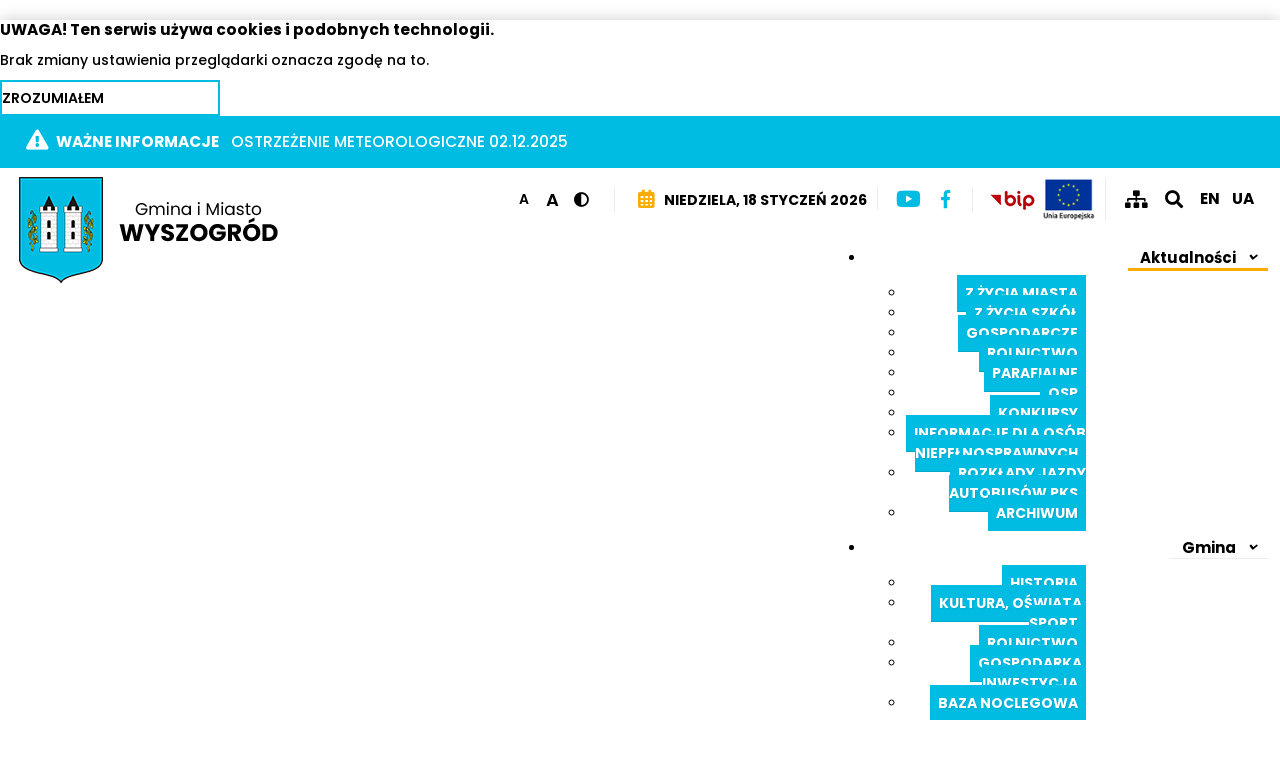

--- FILE ---
content_type: text/html; charset=utf-8
request_url: https://www.wyszogrod.pl/aktualnosci/1526-zakonczenie-roku-szkolnego
body_size: 13569
content:
<!DOCTYPE html>
<html xmlns="http://www.w3.org/1999/xhtml" lang="pl">
<head>
<meta charset="utf-8" />
	<base href="https://www.wyszogrod.pl/aktualnosci/1526-zakonczenie-roku-szkolnego" />
	<meta name="keywords" content="Wyszogród, miasto Wyszogród, gmina Wyszogród" />
	<meta name="og:title" content="Zakończenie roku szkolnego " />
	<meta name="og:type" content="article" />
	<meta name="og:image" content="https://www.wyszogrod.pl/images/aktualnosci/cache/a81cfda4fd4ad69c775f1a3bcb7e6440_w800_h450_cp.jpg" />
	<meta name="og:url" content="https://www.wyszogrod.pl/aktualnosci/1526-zakonczenie-roku-szkolnego" />
	<meta name="og:site_name" content="Urząd Gminy i Miasta Wyszogród" />
	<meta name="og:description" content="Portal informacyjny gminy Wyszogród. Znajdziesz tu wszystkie aktualności." />
	<meta name="author" content="Super User" />
	<meta name="description" content="Portal informacyjny gminy Wyszogród. Znajdziesz tu wszystkie aktualności." />
	<title>Zakończenie roku szkolnego  - Urząd Gminy i Miasta Wyszogród</title>
	<link href="/templates/wyszogrod/favicon.ico" rel="shortcut icon" type="image/vnd.microsoft.icon" />
	<link href="https://www.wyszogrod.pl/component/search/?Itemid=107&amp;catid=8&amp;id=1526&amp;format=opensearch" rel="search" title="Szukaj Urząd Gminy i Miasta Wyszogród" type="application/opensearchdescription+xml" />
	<link href="/plugins/system/jce/css/content.css?5807b952a7563743cbea7dc7b96d8c17" rel="stylesheet" />
	<link href="https://www.wyszogrod.pl/media/com_acym/css/module.min.css?v=731" rel="stylesheet" />
	<link href="/modules/mod_djimageslider/themes/default/css/djimageslider.css" rel="stylesheet" />
	<link href="https://www.wyszogrod.pl/modules/mod_baccessibility/asset/css/style.css" rel="stylesheet" />
	<link href="/modules/mod_djmegamenu/themes/default/css/djmegamenu.css?v=4.1.1.free" rel="stylesheet" />
	<link href="/modules/mod_djmegamenu/assets/css/animations.css?v=4.1.1.free" rel="stylesheet" />
	<link href="/modules/mod_djmegamenu/mobilethemes/dark/djmobilemenu.css?v=4.1.1.free" rel="stylesheet" />
	<link href="//maxcdn.bootstrapcdn.com/font-awesome/4.7.0/css/font-awesome.min.css" rel="stylesheet" />
	<link href="https://www.wyszogrod.pl/modules/mod_news_pro_gk5/interface/css/style.css" rel="stylesheet" />
	<link href="/modules/mod_cookiesaccept/screen.css" rel="stylesheet" />
	<style>
#scrollToTop {
	cursor: pointer;
	font-size: 0.9em;
	position: fixed;
	text-align: center;
	z-index: 9999;
	-webkit-transition: background-color 0.2s ease-in-out;
	-moz-transition: background-color 0.2s ease-in-out;
	-ms-transition: background-color 0.2s ease-in-out;
	-o-transition: background-color 0.2s ease-in-out;
	transition: background-color 0.2s ease-in-out;

	background: #f9ac00;
	color: #ffffff;
	border-radius: 0px;
	padding-left: 12px;
	padding-right: 12px;
	padding-top: 12px;
	padding-bottom: 12px;
	right: 20px; bottom: 20px;
}

#scrollToTop:hover {
	background: #00bce2;
	color: #ffffff;
}

#scrollToTop > img {
	display: block;
	margin: 0 auto;
}.dj-hideitem { display: none !important; }

#goog-gt-tt {display:none !important;}
.goog-te-banner-frame {display:none !important;}
.goog-te-menu-value:hover {text-decoration:none !important;}
body {top:0 !important;}
#google_translate_element2 {display:none!important;}

		@media (min-width: 991px) {	
			#dj-megamenu90mobile { display: none; }
		}
		@media (max-width: 990px) {
			#dj-megamenu90, #dj-megamenu90sticky, #dj-megamenu90placeholder { display: none !important; }
		}
	
	</style>
	<script src="/media/jui/js/jquery.min.js?5807b952a7563743cbea7dc7b96d8c17"></script>
	<script src="/media/jui/js/jquery-noconflict.js?5807b952a7563743cbea7dc7b96d8c17"></script>
	<script src="/media/jui/js/jquery-migrate.min.js?5807b952a7563743cbea7dc7b96d8c17"></script>
	<script src="/media/plg_system_sl_scrolltotop/js/scrolltotop_jq.js"></script>
	<script src="/media/system/js/caption.js?5807b952a7563743cbea7dc7b96d8c17"></script>
	<script src="https://www.wyszogrod.pl/media/com_acym/js/module.min.js?v=731" defer></script>
	<script src="/media/djextensions/jquery-easing/jquery.easing.min.js"></script>
	<script src="/modules/mod_djimageslider/assets/js/slider.js?v=4.1.1"></script>
	<script src="/media/jui/js/bootstrap.min.js?5807b952a7563743cbea7dc7b96d8c17"></script>
	<script src="https://www.wyszogrod.pl/modules/mod_baccessibility/asset/js/baccessibility.jquery.js"></script>
	<script src="https://www.wyszogrod.pl/modules/mod_baccessibility/asset/js/grayscale.js"></script>
	<script src="/modules/mod_djmegamenu/assets/js/jquery.djmegamenu.js?v=4.1.1.free" defer></script>
	<script src="/modules/mod_djmegamenu/assets/js/jquery.djmobilemenu.js?v=4.1.1.free" defer></script>
	<!--[if lt IE 9]><script src="/media/system/js/html5fallback.js?5807b952a7563743cbea7dc7b96d8c17"></script><![endif]-->
	<script src="https://www.wyszogrod.pl/modules/mod_news_pro_gk5/interface/scripts/engine.jquery.js"></script>
	<script>
jQuery(document).ready(function() {
	jQuery(document.body).SLScrollToTop({
		'image':		'/images/grafiki/up.png',
		'text':			'',
		'title':		'',
		'className':	'scrollToTop',
		'duration':		500
	});
});jQuery(window).on('load',  function() {
				new JCaption('img.caption');
			});
        if(typeof acymModule === 'undefined'){
            var acymModule = [];
			acymModule['emailRegex'] = /^[a-z0-9!#$%&\'*+\/=?^_`{|}~-]+(?:\.[a-z0-9!#$%&\'*+\/=?^_`{|}~-]+)*\@([a-z0-9-]+\.)+[a-z0-9]{2,20}$/i;
			acymModule['NAMECAPTION'] = 'Nazwa';
			acymModule['NAME_MISSING'] = 'Proszę wpisać swoje imię';
			acymModule['EMAILCAPTION'] = 'Adres e-mail';
			acymModule['VALID_EMAIL'] = 'Proszę wpisać poprawny adres e-mail';
			acymModule['CAPTCHA_MISSING'] = 'Captcha jest nieprawidłowy, spróbuj ponownie';
			acymModule['NO_LIST_SELECTED'] = 'Wybierz listy, które chcesz subskrybować';
            acymModule['ACCEPT_TERMS'] = 'Prosimy o potwierdzenie wyrażenia zgody na przetwarzanie danych osobowych / Polityki prywatności';
        }
		jQuery(function($){ initTooltips(); $("body").on("subform-row-add", initTooltips); function initTooltips (event, container) { container = container || document;$(container).find(".hasTooltip").tooltip({"html": true,"container": "body"});} });
	(function(){
		var cb = function() {
			var add = function(css, id) {
				if(document.getElementById(id)) return;
				
				var l = document.createElement('link'); l.rel = 'stylesheet'; l.id = id; l.href = css;
				var h = document.getElementsByTagName('head')[0]; h.appendChild(l);
			}
			add('/media/djextensions/css/animate.min.css', 'animate_min_css');
			add('/media/djextensions/css/animate.ext.css', 'animate_ext_css');
		};
		var raf = requestAnimationFrame || mozRequestAnimationFrame || webkitRequestAnimationFrame || msRequestAnimationFrame;
		if (raf) raf(cb);
		else window.addEventListener('load', cb);
	})();
	</script>

<script src="/templates/wyszogrod/js/bootstrap.js" ></script>
<link rel="stylesheet" href="/templates/wyszogrod/css/bootstrap.min.css"  />
<link rel="stylesheet" href="/templates/wyszogrod/css/style.css?18012026063026" />
<link href="https://fonts.googleapis.com/css?family=Poppins:500,600,700&display=swap&subset=latin-ext" rel="stylesheet"> 
<meta name="viewport" content="width=device-width, initial-scale=1" />
</head>
<body><div class="dj-offcanvas-wrapper"><div class="dj-offcanvas-pusher"><div class="dj-offcanvas-pusher-in">
<div id="glowna" tabindex="0">
<header>
<h1 class="sr-only">Zakończenie roku szkolnego  - Urząd Gminy i Miasta Wyszogród</h1>		<div class="moduletable">
						

<div class="custom"  >
	<ul class="skip-links list-unstyled" tabindex="1">
<li><a href="#dj-megamenu90" class="inner">Przejdź do menu głównego</a></li>
<li><a href="#content-main" class="inner">Przejdź do treści głównej</a></li>
<li><a href="/mapa-strony" class="inner">Przejdź do mapy strony</a></li>
<li><a href="javascript:void(0);" id="wy" class="inner">Przejdź do wyszukiwarki</a></li>
</ul></div>
		</div>
			<div class="moduletable">
						<!--googleoff: all-->
<div id="ca_banner" 
    style="bottom:0px;
        height: auto; min-height: auto !important; box-shadow: 0px 0px 15px rgba(0,0,0,0.2);; background:#fff;    ">
    <h2 style="
		font-family: 'Poppins', sans-serif; color:#000; font-size: 110%; font-weight:bold;">UWAGA! Ten serwis używa cookies i podobnych technologii.</h2> 
    <p style="
				font-family: 'Poppins', sans-serif; color:#000; font-size: 100%; font-weight:normal;">Brak zmiany ustawienia przeglądarki oznacza zgodę na to.                </p>
    <a class="accept" href="javascript:void(0);"  style="">Zrozumiałem</a>
</div>


<script>
    jQuery(document).ready(function () { 
	
	function setCookie(c_name,value,exdays)
	{
		var exdate=new Date();
		exdate.setDate(exdate.getDate() + exdays);
		var c_value=escape(value) + ((exdays==null) ? "" : "; expires="+exdate.toUTCString()) + "; path=/";
		document.cookie=c_name + "=" + c_value;
	}
	
	function readCookie(name) {
		var nameEQ = name + "=";
		var ca = document.cookie.split(';');
		for(var i=0;i < ca.length;i++) {
			var c = ca[i];
			while (c.charAt(0)==' ') c = c.substring(1,c.length);
			if (c.indexOf(nameEQ) == 0) return c.substring(nameEQ.length,c.length);
			}
		return null;
	}
    
	var $ca_banner = jQuery('#ca_banner');
    var $ca_infoplus = jQuery('.infoplus.info_modal');
    var $ca_info = jQuery('#ca_info');
    var $ca_info_close = jQuery('.ca_info_close');
    var $ca_infoaccept = jQuery('.accept');
    
	var cookieaccept = readCookie('cookieaccept');
	if(!(cookieaccept == "yes")){
	
		$ca_banner.delay(1000).slideDown('fast'); 
        $ca_infoplus.click(function(){
            $ca_info.fadeIn("fast");
        });
        $ca_info_close.click(function(){
            $ca_info.fadeOut("slow");
        });
        $ca_infoaccept.click(function(){
			setCookie("cookieaccept","yes",365);
            jQuery.post('https://www.wyszogrod.pl/aktualnosci/1526-zakonczenie-roku-szkolnego', 'set_cookie=1', function(){});
            $ca_banner.slideUp('slow');
            $ca_info.fadeOut("slow");
        });
       } 
    });
</script>
<!--googleon: all-->
		</div>
	

<div class="wazne">
<div class="strona" tabindex="0">		<div class="moduletable_wa">
							<h2>Ważne informacje</h2>
							<div class="nspMain _wa" id="nsp-nsp-114" data-config="{
				'animation_speed': 400,
				'animation_interval': 5000,
				'animation_function': 'Fx.Transitions.Expo.easeIn',
				'news_column': 1,
				'news_rows': 1,
				'links_columns_amount': 0,
				'links_amount': 0
			}">		
				
					<div class="nspArts bottom" style="width:100%;">
		
				<div class="nspArtScroll1">
					<div class="nspArtScroll2 nspPages5">
																	<div class="nspArtPage active nspCol5">
																				<div class="nspArt nspCol1" style="padding:0 0px 0px 0;">
								<h3 class="nspHeader tleft fnone"><a href="/aktualnosci/2799-ostrzezenie-meteorologiczne-02-12-2025"  target="_self">OSTRZEŻENIE METEOROLOGICZNE 02.12.2025</a></h3>							</div>
												</div>
																</div>

									</div>
			</div>
		
									</div>
		</div>
	</div>
<div class="strona2" tabindex="-1">		<div class="moduletable_wysz">
							<h2 class="sr-only">Wyszukiwarka</h2>
						<div class="search_wysz">
	<form action="/aktualnosci" method="post" class="form-inline" role="search">
		<label for="mod-search-searchword115" class="sr-only">Wyszukaj na stronie</label> <input name="searchword" id="mod-search-searchword115" maxlength="200"  class="inputbox search-query input-medium" type="search" placeholder="Szukaj..." /> <button class="button btn btn-primary" onclick="this.form.searchword.focus();">Szukaj</button>		<input type="hidden" name="task" value="search" />
		<input type="hidden" name="option" value="com_search" />
		<input type="hidden" name="Itemid" value="107" />
	</form>
</div>
		</div>
	</div>
</div>
<div id="menu" class="big">
<div class="strona">		<div class="moduletable_logo">
						

<div class="custom_logo"  >
	<p><a href="/"><img src="/images/grafiki/logo.png" alt="Wyszogród - Powiat Płocki - Strona główna" width="280" height="110" /></a></p></div>
		</div>
			<div class="moduletable_iko">
						

<div class="custom_iko"  >
	<div class="sekcja">		<div class="moduletable">
						
	<ul id="b-acc_toolbar" data-underlines="0">
        <li id="b-acc-fontsizer" data-size-tags="p,h1,h2,h3,h4,h5,a,span,label,input,button" data-size-jump="2">
        	<button class="small-letter" tabindex="0"><span class="sr-only">Zmiejsz rozmiar czcionki</span></button>
			<button class="big-letter" tabindex="0"><span class="sr-only">Powiększ rozmiar czcionki</span></button>
			<button class="b-acc-font-reset b-acc-hide" tabindex="0"><span class="sr-only">Domyślny rozmiar</span></button>
		</li>
		<li id="b-acc-contrast">
			<button class="b-acc-dark-btn" tabindex="0"><span class="sr-only">Wysoki kontrast</span></button>
            <button class="b-acc-contrast-reset b-acc-hide" tabindex="0"><span class="sr-only">Domyślny kontrast</span></button>
		</li>
		
	
		
	</ul>

		</div>
	</div>
<div class="sekcja ukryj">		<div class="moduletable_data">
						 niedziela, 18 styczeń 2026		</div>
	</div>
<div class="sekcja"><a href="https://www.youtube.com/channel/UCkzaKHrZvrA7lEp7h5jzD0A" target="_blank" rel="noopener" class="yt"><span class="sr-only">YouTube Wyszogród - otwiera się w nowej karcie</span></a> <a href="https://www.facebook.com/Gmina-i-Miasto-Wyszogr%C3%B3d-564439820621436/" target="_blank" rel="noopener" class="fb"><span class="sr-only">Facebook Wyszogród - otwiera się w nowej karcie</span></a></div>
<div class="sekcja"><a href="https://ugimwyszogrod.bip.org.pl/" target="_blank" rel="noopener"><img src="/images/grafiki/bip.jpg" alt="Biuletynu Informacji Publicznej Gminy i Miasta Wyszogród - otwiera się w nowej karciE" /></a><a href="/projekty/rzadowy-fundusz-inwestycji-lokalnych/1520-regionalne-partnerstwo-samorzadow-mazowsza-dla-aktywizacji-spoleczenstwa-informacyjnego-w-zakresie-e-administracji-i-geoinformacji-asi"><img src="/images/unia_europejska_strona.jpg" alt="unia_europejska_strona.jpg" width="54" height="42" /></a></div>
<div class="sekcja"><a href="/mapa-strony" class="mapa"><span class="sr-only">Przejdź do mapy strony</span></a> <a class="wysz"><span class="sr-only">Rozwiń wyszukiwarkę</span></a> 		<div class="moduletable_en">
						

<script>
/* <![CDATA[ */
function GTranslateGetCurrentLang() {var keyValue = document.cookie.match('(^|;) ?googtrans=([^;]*)(;|$)');return keyValue ? keyValue[2].split('/')[2] : null;}
function GTranslateFireEvent(element,event){try{if(document.createEventObject){var evt=document.createEventObject();element.fireEvent('on'+event,evt)}else{var evt=document.createEvent('HTMLEvents');evt.initEvent(event,true,true);element.dispatchEvent(evt)}}catch(e){}}
function doGTranslate(lang_pair){if(lang_pair.value)lang_pair=lang_pair.value;if(lang_pair=='')return;var lang=lang_pair.split('|')[1];if(GTranslateGetCurrentLang() == null && lang == lang_pair.split('|')[0])return;var teCombo;var sel=document.getElementsByTagName('select');for(var i=0;i<sel.length;i++)if(sel[i].className=='goog-te-combo')teCombo=sel[i];if(document.getElementById('google_translate_element2')==null||document.getElementById('google_translate_element2').innerHTML.length==0||teCombo.length==0||teCombo.innerHTML.length==0){setTimeout(function(){doGTranslate(lang_pair)},500)}else{teCombo.value=lang;GTranslateFireEvent(teCombo,'change');GTranslateFireEvent(teCombo,'change')}}
/* ]]> */
</script>
<div id="google_translate_element2"></div>
<script>function googleTranslateElementInit2() {new google.translate.TranslateElement({pageLanguage: 'pl', autoDisplay: false}, 'google_translate_element2');}</script>
<script  src="//translate.google.com/translate_a/element.js?cb=googleTranslateElementInit2"></script>

<a aria-hidden="true" href="#" onclick="doGTranslate('pl|pl');return false;" title="Polish" class="flag nturl notranslate pl">PL</a> <a aria-hidden="true" href="#" onclick="doGTranslate('pl|en');return false;" title="English" class="flag nturl notranslate en">EN</a> <a aria-hidden="true" href="#" onclick="doGTranslate('pl|uk');return false;" title="Ukrainian" class="flag nturl notranslate uk">UA</a> 		</div>
	</div></div>
		</div>
			<div class="moduletable_menu">
							<h2 class="sr-only">Menu główne</h2>
						
<div id="menutop">


<ul id="dj-megamenu90" class="dj-megamenu dj-megamenu-default horizontalMenu hasSubtitles _menu"
	data-options='{"wrap":null,"animIn":"fadeInUp","animOut":"zoomOut","animSpeed":"normal","openDelay":0,"closeDelay":"500","event":"mouseenter","fixed":0,"offset":0,"theme":"default","direction":"ltr","wcag":"1"}' data-trigger="990">
<li class="dj-up itemid107 first current active parent"><a class="dj-up_a active " href="/aktualnosci" ><span class="dj-drop" >Aktualności<em class="arrow" aria-hidden="true"></em></span></a><div  class="dj-subwrap  single_column subcols1" style=""><div class="dj-subwrap-in" style="width:220px;"><div class="dj-subcol" style="width:220px"><ul class="dj-submenu" aria-hidden="true" aria-expanded="false"><li class="itemid108 first"><a href="/aktualnosci/z-zycia-miasta" >Z życia miasta</a></li><li class="itemid109"><a href="/aktualnosci/z-zycia-szkol" >Z życia szkół</a></li><li class="itemid110"><a href="/aktualnosci/gospodarcze" >Gospodarcze</a></li><li class="itemid111"><a href="/aktualnosci/rolnictwo" >Rolnictwo</a></li><li class="itemid112"><a href="/aktualnosci/parafialne" >Parafialne</a></li><li class="itemid113"><a href="/aktualnosci/osp" >OSP</a></li><li class="itemid114"><a href="/aktualnosci/konkursy" >Konkursy</a></li><li class="itemid115"><a href="/aktualnosci/informacje-dla-osob-niepelnosprawnych" >Informacje dla osób niepełnosprawnych</a></li><li class="itemid229"><a href="/aktualnosci/rozklady-jazdy-autobusow-pks" >Rozkłady jazdy autobusów PKS</a></li><li class="itemid210"><a href="/aktualnosci/archiwum" >Archiwum</a></li></ul></div><div style="clear:both;height:0"></div></div></div></li><li class="dj-up itemid117 parent separator"><a class="dj-up_a  "   tabindex="0"><span class="dj-drop" >Gmina<em class="arrow" aria-hidden="true"></em></span></a><div  class="dj-subwrap  single_column subcols1" style=""><div class="dj-subwrap-in" style="width:220px;"><div class="dj-subcol" style="width:220px"><ul class="dj-submenu" aria-hidden="true" aria-expanded="false"><li class="itemid118 first"><a href="/gmina/historia" >Historia</a></li><li class="itemid189"><a href="/gmina/kultura-oswiata-sport" >Kultura, oświata, sport </a></li><li class="itemid190"><a href="/gmina/rolnictwo" >Rolnictwo</a></li><li class="itemid193"><a href="/gmina/gospodarka-inwestycja" >Gospodarka, Inwestycja </a></li><li class="itemid195"><a href="/gmina/baza-noclegowa" >Baza noclegowa</a></li></ul></div><div style="clear:both;height:0"></div></div></div></li><li class="dj-up itemid119"><a class="dj-up_a  withsubtitle " href="https://ugimwyszogrod.bip.org.pl/index/index/id/1600" target="_blank" ><span >RODO<span class="sr-only">Otwiera się w nowej karcie</span></span></a></li><li class="dj-up itemid120 parent separator"><a class="dj-up_a  "   tabindex="0"><span class="dj-drop" >Projekty<em class="arrow" aria-hidden="true"></em></span></a><div  class="dj-subwrap  single_column subcols1" style=""><div class="dj-subwrap-in" style="width:220px;"><div class="dj-subcol" style="width:220px"><ul class="dj-submenu" aria-hidden="true" aria-expanded="false"><li class="itemid228 first"><a href="/projekty/polski-lad" >Polski Ład</a></li><li class="itemid224"><a href="/projekty/rzadowy-fundusz-inwestycji-lokalnych" >Rządowy Fundusz Inwestycji Lokalnych</a></li><li class="itemid225"><a href="/projekty/rzadowy-fundusz-rozwoju-drog" >Zadania realizowane z budżetu Państwa lub Państwowych Funduszy Celowych</a></li><li class="itemid226"><a href="/projekty/program-polska-cyfrowa" >Program Polska Cyfrowa</a></li><li class="itemid236"><a href="/projekty/wfosigw" >WFOŚiGW</a></li><li class="itemid227"><a href="/projekty/pozostale-projekty" >Pozostałe projekty</a></li><li class="itemid249"><a href="/projekty/rzadowy-fundusz-rozwoju-drog2" >Rządowy Fundusz Rozwoju Dróg</a></li><li class="itemid253"><a href="/projekty/projekty-sfinansowane-z-budzetu-samorzadu-wojewodztwa-mazowieckieg" >Projekty sfinansowane z budżetu Samorządu Województwa Mazowieckiego</a></li></ul></div><div style="clear:both;height:0"></div></div></div></li><li class="dj-up itemid121"><a class="dj-up_a  " href="/urzad" ><span >Urząd</span></a></li><li class="dj-up itemid122"><a class="dj-up_a  " href="/kontakt" ><span >Kontakt</span></a></li><li class="dj-up itemid213 parent separator"><a class="dj-up_a  "   tabindex="0"><span class="dj-drop" >Gospodarka odpadami<em class="arrow" aria-hidden="true"></em></span></a><div  class="dj-subwrap  single_column subcols1" style=""><div class="dj-subwrap-in" style="width:220px;"><div class="dj-subcol" style="width:220px"><ul class="dj-submenu" aria-hidden="true" aria-expanded="false"><li class="itemid230 first"><a href="/gospodarka-odpadami/aktualnosci" >Aktualności - odpady komunalne</a></li><li class="itemid231"><a href="/gospodarka-odpadami/stawki-oplat" >Stawki opłat</a></li><li class="itemid235"><a href="/gospodarka-odpadami/zasady-segregacji" >ZASADY SEGREGACJI</a></li><li class="itemid234"><a href="/gospodarka-odpadami/pszok" >PSZOK</a></li><li class="itemid221"><a href="/gospodarka-odpadami/harmonogram-odbioru-odpadow" >Harmonogram odbioru odpadów</a></li><li class="itemid233"><a href="/gospodarka-odpadami/przepisy-prawa-miejscowego" >Przepisy prawa miejscowego</a></li><li class="itemid220"><a href="/gospodarka-odpadami/analiza-stanu-gospodarki-odpadami" >Analiza stanu gospodarki odpadami</a></li><li class="itemid219"><a href="/gospodarka-odpadami/elektrosmieci" >Elektrośmieci</a></li><li class="itemid222"><a href="/gospodarka-odpadami/edukacja-ekologiczna" >Edukacja ekologiczna</a></li><li class="itemid242"><a href="/gospodarka-odpadami/ochrona-powietrza" >Ochrona powietrza</a></li><li class="itemid214"><a href="/gospodarka-odpadami/poziom-recyklingu" >Poziom recyklingu</a></li><li class="itemid215"><a href="/gospodarka-odpadami/podmiot-odbierajacy-odpady" >Podmiot odbierający odpady</a></li><li class="itemid216"><a href="/gospodarka-odpadami/punkty-zbierania-odpadow-z-gospodarstw-rolnych" >Punkty zbierania odpadów z gospodarstw rolnych</a></li><li class="itemid217"><a href="/gospodarka-odpadami/mobilna-zbiorka-odpadow" >Mobilna zbiórka odpadów</a></li><li class="itemid218"><a href="/gospodarka-odpadami/miejsca-zagospodarowania-odpadow" >Miejsca zagospodarowania odpadów</a></li></ul></div><div style="clear:both;height:0"></div></div></div></li><li class="dj-up itemid244"><a class="dj-up_a  " href="/1-5-dla-mieszkanca" ><span >1,5% dla Mieszkańca</span></a></li><li class="dj-up itemid254"><a class="dj-up_a  " href="/pomoc-dla-naszych-mieszkancow" ><span >Pomoc dla mieszkańców-zbiórki charytatywne</span></a></li><li class="dj-up itemid255"><a class="dj-up_a  " href="/wybory-prezydenckie-2025" ><span >Wybory Prezydenckie 2025</span></a></li></ul>


	<div id="dj-megamenu90mobile" class="dj-megamenu-accordion dj-megamenu-accordion-dark dj-pos-static  dj-align-right hasSubtitles _menu">
		<a href="#" class="dj-mobile-open-btn" aria-label="Otwórz menu"  aria-controls="navbar-top" aria-expanded="false"><span class="fa fa-bars" aria-hidden="true"></span></a>		
		<div class="dj-accordion dj-accordion-dark hasSubtitles _menu">
			<div class="dj-accordion-in" id="navbar-top">
				<ul class="dj-mobile-nav dj-mobile-dark hasSubtitles _menu">
<li class="dj-mobileitem itemid-107 current active deeper parent"><a href="/aktualnosci" >Aktualności</a><ul class="dj-mobile-nav-child"><li class="dj-mobileitem itemid-108"><a href="/aktualnosci/z-zycia-miasta" >Z życia miasta</a></li><li class="dj-mobileitem itemid-109"><a href="/aktualnosci/z-zycia-szkol" >Z życia szkół</a></li><li class="dj-mobileitem itemid-110"><a href="/aktualnosci/gospodarcze" >Gospodarcze</a></li><li class="dj-mobileitem itemid-111"><a href="/aktualnosci/rolnictwo" >Rolnictwo</a></li><li class="dj-mobileitem itemid-112"><a href="/aktualnosci/parafialne" >Parafialne</a></li><li class="dj-mobileitem itemid-113"><a href="/aktualnosci/osp" >OSP</a></li><li class="dj-mobileitem itemid-114"><a href="/aktualnosci/konkursy" >Konkursy</a></li><li class="dj-mobileitem itemid-115"><a href="/aktualnosci/informacje-dla-osob-niepelnosprawnych" >Informacje dla osób niepełnosprawnych</a></li><li class="dj-mobileitem itemid-229"><a href="/aktualnosci/rozklady-jazdy-autobusow-pks" >Rozkłady jazdy autobusów PKS</a></li><li class="dj-mobileitem itemid-210"><a href="/aktualnosci/archiwum" >Archiwum</a></li></ul></li><li class="dj-mobileitem itemid-117 divider deeper parent"><a   tabindex="0">Gmina</a><ul class="dj-mobile-nav-child"><li class="dj-mobileitem itemid-118"><a href="/gmina/historia" >Historia</a></li><li class="dj-mobileitem itemid-189"><a href="/gmina/kultura-oswiata-sport" >Kultura, oświata, sport </a></li><li class="dj-mobileitem itemid-190"><a href="/gmina/rolnictwo" >Rolnictwo</a></li><li class="dj-mobileitem itemid-193"><a href="/gmina/gospodarka-inwestycja" >Gospodarka, Inwestycja </a></li><li class="dj-mobileitem itemid-195"><a href="/gmina/baza-noclegowa" >Baza noclegowa</a></li></ul></li><li class="dj-mobileitem itemid-119"><a class=" withsubtitle " href="https://ugimwyszogrod.bip.org.pl/index/index/id/1600" target="_blank" >RODO<br/><span class="sr-only">Otwiera się w nowej karcie</span></a></li><li class="dj-mobileitem itemid-120 divider deeper parent"><a   tabindex="0">Projekty</a><ul class="dj-mobile-nav-child"><li class="dj-mobileitem itemid-228"><a href="/projekty/polski-lad" >Polski Ład</a></li><li class="dj-mobileitem itemid-224"><a href="/projekty/rzadowy-fundusz-inwestycji-lokalnych" >Rządowy Fundusz Inwestycji Lokalnych</a></li><li class="dj-mobileitem itemid-225"><a href="/projekty/rzadowy-fundusz-rozwoju-drog" >Zadania realizowane z budżetu Państwa lub Państwowych Funduszy Celowych</a></li><li class="dj-mobileitem itemid-226"><a href="/projekty/program-polska-cyfrowa" >Program Polska Cyfrowa</a></li><li class="dj-mobileitem itemid-236"><a href="/projekty/wfosigw" >WFOŚiGW</a></li><li class="dj-mobileitem itemid-227"><a href="/projekty/pozostale-projekty" >Pozostałe projekty</a></li><li class="dj-mobileitem itemid-249"><a href="/projekty/rzadowy-fundusz-rozwoju-drog2" >Rządowy Fundusz Rozwoju Dróg</a></li><li class="dj-mobileitem itemid-253"><a href="/projekty/projekty-sfinansowane-z-budzetu-samorzadu-wojewodztwa-mazowieckieg" >Projekty sfinansowane z budżetu Samorządu Województwa Mazowieckiego</a></li></ul></li><li class="dj-mobileitem itemid-121"><a href="/urzad" >Urząd</a></li><li class="dj-mobileitem itemid-122"><a href="/kontakt" >Kontakt</a></li><li class="dj-mobileitem itemid-213 divider deeper parent"><a   tabindex="0">Gospodarka odpadami</a><ul class="dj-mobile-nav-child"><li class="dj-mobileitem itemid-230"><a href="/gospodarka-odpadami/aktualnosci" >Aktualności - odpady komunalne</a></li><li class="dj-mobileitem itemid-231"><a href="/gospodarka-odpadami/stawki-oplat" >Stawki opłat</a></li><li class="dj-mobileitem itemid-235"><a href="/gospodarka-odpadami/zasady-segregacji" >ZASADY SEGREGACJI</a></li><li class="dj-mobileitem itemid-234"><a href="/gospodarka-odpadami/pszok" >PSZOK</a></li><li class="dj-mobileitem itemid-221"><a href="/gospodarka-odpadami/harmonogram-odbioru-odpadow" >Harmonogram odbioru odpadów</a></li><li class="dj-mobileitem itemid-233"><a href="/gospodarka-odpadami/przepisy-prawa-miejscowego" >Przepisy prawa miejscowego</a></li><li class="dj-mobileitem itemid-220"><a href="/gospodarka-odpadami/analiza-stanu-gospodarki-odpadami" >Analiza stanu gospodarki odpadami</a></li><li class="dj-mobileitem itemid-219"><a href="/gospodarka-odpadami/elektrosmieci" >Elektrośmieci</a></li><li class="dj-mobileitem itemid-222"><a href="/gospodarka-odpadami/edukacja-ekologiczna" >Edukacja ekologiczna</a></li><li class="dj-mobileitem itemid-242"><a href="/gospodarka-odpadami/ochrona-powietrza" >Ochrona powietrza</a></li><li class="dj-mobileitem itemid-214"><a href="/gospodarka-odpadami/poziom-recyklingu" >Poziom recyklingu</a></li><li class="dj-mobileitem itemid-215"><a href="/gospodarka-odpadami/podmiot-odbierajacy-odpady" >Podmiot odbierający odpady</a></li><li class="dj-mobileitem itemid-216"><a href="/gospodarka-odpadami/punkty-zbierania-odpadow-z-gospodarstw-rolnych" >Punkty zbierania odpadów z gospodarstw rolnych</a></li><li class="dj-mobileitem itemid-217"><a href="/gospodarka-odpadami/mobilna-zbiorka-odpadow" >Mobilna zbiórka odpadów</a></li><li class="dj-mobileitem itemid-218"><a href="/gospodarka-odpadami/miejsca-zagospodarowania-odpadow" >Miejsca zagospodarowania odpadów</a></li></ul></li><li class="dj-mobileitem itemid-244"><a href="/1-5-dla-mieszkanca" >1,5% dla Mieszkańca</a></li><li class="dj-mobileitem itemid-254"><a href="/pomoc-dla-naszych-mieszkancow" >Pomoc dla mieszkańców-zbiórki charytatywne</a></li><li class="dj-mobileitem itemid-255"><a href="/wybory-prezydenckie-2025" >Wybory Prezydenckie 2025</a></li></ul>
			</div>
		</div>
	</div>


</div>		</div>
	</div>
</div>

</header>
<main>
<section id="tekst" >
		<div class="moduletable_sc">
						<p class="sr-only">Jesteś tutaj:</p>
<ol itemscope itemtype="https://schema.org/BreadcrumbList" class="breadcrumb_sc">
	
	

				<li itemprop="itemListElement" itemscope itemtype="https://schema.org/ListItem">
											<a itemprop="item" href="/" class="pathway"><span itemprop="name">Start</span></a>
					
											
										<meta itemprop="position" content="1">
				</li>
					<li itemprop="itemListElement" itemscope itemtype="https://schema.org/ListItem">
											<a itemprop="item" href="/aktualnosci" class="pathway"><span itemprop="name">Aktualności</span></a>
					
											
										<meta itemprop="position" content="2">
				</li>
					<li itemprop="itemListElement" itemscope itemtype="https://schema.org/ListItem" class="active">
				<span itemprop="name">
					Zakończenie roku szkolnego 				</span>
				<meta itemprop="position" content="3">
			</li>
		</ol>
		</div>
	
<div class="strona">

<div id="system-message-container">
	</div>

<div id="content-main" class="item-page" itemscope itemtype="https://schema.org/Article">
	<meta itemprop="inLanguage" content="pl-PL" />
		
	
		
			<div class="page-header">
		<h2 itemprop="headline">
			Zakończenie roku szkolnego 		</h2>
        										<dl class="article-info muted">

		
			<dt class="article-info-term">
							</dt>

			
			
			
			
										<dd class="published">
				<span class="icon-calendar" aria-hidden="true"></span>
				<time datetime="2021-06-25T13:47:46+02:00" itemprop="datePublished">
					<span class="sr-only">Dodano: </span>25.06.2021				</time>
			</dd>			
		
					
			
						</dl>
												</div>
					
		
	
	
		
							<div class="pull-left item-image"> <img
		 src="/images/aktualnosci/cache/a81cfda4fd4ad69c775f1a3bcb7e6440_w800_h450_cp.jpg" alt="" itemprop="image"/> </div>
			<div itemprop="articleBody" class="akt">
		<p><strong>&nbsp;</strong></p>
<p><strong>Dziś kończymy trudny dla nas wszystkich rok szkolny 2020/2021, z tej okazji pragniemy złożyć najserdeczniejsze podziękowania wszystkim rodzicom, nauczycielom i pracownikom oświaty, za trud, ciężką pracę i sukcesy oraz za to, że pomimo tego co się wokół nas działo, zawsze stawaliście na wysokości zadania.</strong></p>
<div dir="auto">Zakończenie roku szkolnego to moment podsumowania osiągnięć naszych uczniów, zgodnie z Zarządzeniem Burmistrza Gminy i Miasta Wyszogród, informujemy, że Nagrodę Burmistrza Gminy i Miasta Wyszogród otrzymali:</div>
<div dir="auto">• Zuzanna Winczyńska uczennica Szkoły Podstawowej im. K.K. Baczyńskiego w Wyszogrodzie,</div>
<div dir="auto">• Kacper Smardzewski uczeń Szkoły Podstawowej w Rębowie.</div>
<div dir="auto">GRATULUEMY!</div>
<div dir="auto">Dziś rozpoczynają się wakacje, wykorzystajcie ten czas na odpoczynek, zabawę, spotkania ze znajomymi, abyście z nowymi siłami i energią mogli rozpocząć kolejny rok szkolny. Pamiętajcie jednak gdziekolwiek będziecie dbajcie o bezpieczeństwo swoje i osób z którymi przebywacie.</div>
<div>&nbsp;</div>
<div>&nbsp;</div> 	

	
 		

</div>	
   <div class="social"><span class="ud">Udostępnij:</span>
<a rel="nofollow" title="Udostępnij na Facebooku" href="https://www.facebook.com/sharer/sharer.php?u=https://www.wyszogrod.pl/aktualnosci/1526-zakonczenie-roku-szkolnego" target="_blank" class="fb"><span class="sr-only">Udostępnij na Facebook</span></a>
<a rel="nofollow" title="Udostępnij na Twitterze" href="http://twitter.com/share?text=Zakończenie%20roku%20szkolnego%20&amp;url=https://www.wyszogrod.pl/aktualnosci/1526-zakonczenie-roku-szkolnego&amp;hashtags=Wyszogród" target="_blank" class="tw"><span class="sr-only">Twittnij</span></a>
	</div>			

							</div>


</div></section>
</main>
<div id="strefa"><div class="strona"></div></div>
<div id="newsletter"><div class="strona">		<div class="moduletable_nag">
						

<div class="custom_nag"  >
	<h2><span class="male">Zapisz się do naszego</span> newslettera</h2></div>
		</div>
			<div class="moduletable_news">
						<script>
        <!--
        window.addEventListener("DOMContentLoaded", (event) => {
acymModule["excludeValuesformAcym77091"] = [];
acymModule["excludeValuesformAcym77091"]["2"] = 'Adres e-mail';  });
        //-->
        </script>	<div class="acym_module " id="acym_module_formAcym77091">
		<div class="acym_fulldiv" id="acym_fulldiv_formAcym77091" >
			<form enctype="multipart/form-data"
				  id="formAcym77091"
				  name="formAcym77091"
				  method="POST"
				  action="/component/acym/frontusers?tmpl=component"
				  onsubmit="return submitAcymForm('subscribe','formAcym77091', 'acymSubmitSubForm')">
				<div class="acym_module_form">
                    

        <div class="acyfield_2 acyfield_text"><label for="acym__user__edit__email" class="sr-only">Adres e-mail - pole wymagane</label><input  name="user[email]" placeholder="Adres e-mail" value="" required type="email" class="cell" id="acym__user__edit__email" ></div><div class="acyterms" ><input id="mailingdata_terms" class="checkbox" required="" type="checkbox" name="terms" /><label for="mailingdata_terms">Wyrażam zgodę na przetwarzanie przez gminę i miasto Wyszogród wskazanych przeze mnie w powyższym formularzu danych osobowych. <a href="https://ugimwyszogrod.bip.org.pl/index/index/id/1600" target="_blank">Polityka prywatności <span class="sr-only">Otwiera się w nowej karcie</span></a></label></div>
		<div  class="acysubbuttons">
			
		
		
			<button class="btn btn-primary button subbutton" name="Submit"  onclick="try{ return submitAcymForm('subscribe','formAcym77091', 'acymSubmitSubForm'); }catch(err){alert('The form could not be submitted '+err);return false;}" ><span class="sr-only">Zapisz się</span></button>
            		</div>

				</div>

				<input type="hidden" name="ctrl" value="frontusers" />
				<input type="hidden" name="task" value="notask" />
				<input type="hidden" name="option" value="com_acym" />

                
				<input type="hidden" name="ajax" value="1" />
				<input type="hidden" name="successmode" value="replace" />
				<input type="hidden" name="acy_source" value="Module n°106" />
				<input type="hidden" name="hiddenlists" value="1" />
				<input type="hidden" name="fields" value="name,email" />
				<input type="hidden" name="acyformname" value="formAcym77091" />
				<input type="hidden" name="acysubmode" value="mod_acym" />
				<input type="hidden" name="confirmation_message" value="" />

                			</form>
		</div>
	</div>
		</div>
			<div class="moduletable_part">
							<h2 class="sr-only">Partnerzy</h2>
						

<div style="border: 0px !important;">
<div id="djslider-loader108" class="djslider-loader djslider-loader-default" data-animation='{"auto":"0","looponce":"0","transition":"easeInOutExpo","css3transition":"cubic-bezier(1.000, 0.000, 0.000, 1.000)","duration":400,"delay":3400}' data-djslider='{"id":"108","slider_type":"0","slide_size":320,"visible_slides":"3","direction":"left","show_buttons":"0","show_arrows":"2","preload":"800","css3":"1"}'>
             <div id="navigation108" class="navigation-container" style="top: 21.428571428571%; margin: 0 1.0416666666667%;">
        	 <a href="javascript:void(0);" id="prev108" class="prev-button "><span class="sr-only">Poprzedni slajd</span></a>
			<a href="javascript:void(0);" id="next108" class="next-button "><span class="sr-only">Następny slajd</span></a>
						        	</div>
        
        
        	
        
		
      
            <div id="djslider108" class="djslider djslider-default" style="height: 210px; width: 960px; max-width: 960px !important;">
               
        <div id="slider-container108" class="slider-container" >
        	
            <ul id="slider108" class="djslider-in">
          		          			<li style="margin: 0 0px 0px 0 !important; height: 210px; width: 320px;">
                    	
          					            										<a  href="https://www.gov.pl/" target="_blank">
							                            
                            
                            	<div class="log">
								<img class="dj-image" src="/images/partnerzy/gov.jpg"  alt=" Serwis Rzeczpospolitej Polskiej - otwiera się w nowej karcie" style="width: 100%; height: auto;"/>
						
												                        </div>
									</a>
												</li>
                          			<li style="margin: 0 0px 0px 0 !important; height: 210px; width: 320px;">
                    	
          					            										<a  href="https://www.gov.pl/web/uw-mazowiecki" target="_blank">
							                            
                            
                            	<div class="log">
								<img class="dj-image" src="/images/partnerzy/muw.jpg"  alt=" Mazowiecki Urząd Wojewódzki w Warszawie - otwiera się w nowej karcie" style="width: 100%; height: auto;"/>
						
												                        </div>
									</a>
												</li>
                          			<li style="margin: 0 0px 0px 0 !important; height: 210px; width: 320px;">
                    	
          					            										<a  href="https://monitorpolski.gov.pl/MP" target="_blank">
							                            
                            
                            	<div class="log">
								<img class="dj-image" src="/images/partnerzy/mp.jpg"  alt=" Monitor Polski - otwiera się w nowej karcie" style="width: 100%; height: auto;"/>
						
												                        </div>
									</a>
												</li>
                          			<li style="margin: 0 0px 0px 0 !important; height: 210px; width: 320px;">
                    	
          					            										<a  href="https://dziennikustaw.gov.pl/DU" target="_blank">
							                            
                            
                            	<div class="log">
								<img class="dj-image" src="/images/partnerzy/du.jpg"  alt=" Dziennik ustaw RP - otwiera się nowej karcie" style="width: 100%; height: auto;"/>
						
												                        </div>
									</a>
												</li>
                          			<li style="margin: 0 0px 0px 0 !important; height: 210px; width: 320px;">
                    	
          					            										<a  href="https://ugimwyszogrod.bip.org.pl/" target="_blank">
							                            
                            
                            	<div class="log">
								<img class="dj-image" src="/images/partnerzy/bip.jpg"  alt=" Biuletyn Informacji Publicznej Wyszogród - otwiera się w nowej karcie" style="width: 100%; height: auto;"/>
						
												                        </div>
									</a>
												</li>
                          			<li style="margin: 0 0px 0px 0 !important; height: 210px; width: 320px;">
                    	
          					            										<a  href="https://epuap.gov.pl/wps/portal" target="_blank">
							                            
                            
                            	<div class="log">
								<img class="dj-image" src="/images/partnerzy/epuap.jpg"  alt=" Elektroniczna skrzynka podawcza ePUAP - otwiera się w nowej karcie" style="width: 100%; height: auto;"/>
						
												                        </div>
									</a>
												</li>
                          			<li style="margin: 0 0px 0px 0 !important; height: 210px; width: 320px;">
                    	
          					            										<a  href="https://www.mazovia.pl/" target="_blank">
							                            
                            
                            	<div class="log">
								<img class="dj-image" src="/images/partnerzy/mazowsze.jpg"  alt=" rząd Marszałkowski Woj. Mazowieckiego - otwiera się w nowej karcie" style="width: 100%; height: auto;"/>
						
												                        </div>
									</a>
												</li>
                          			<li style="margin: 0 0px 0px 0 !important; height: 210px; width: 320px;">
                    	
          					            										<a  href="https://powiat-plock.pl/" target="_blank">
							                            
                            
                            	<div class="log">
								<img class="dj-image" src="/images/partnerzy/powiatplocki.jpg"  alt=" Powiat Płocki - otwiera się w nowej karcie" style="width: 100%; height: auto;"/>
						
												                        </div>
									</a>
												</li>
                          			<li style="margin: 0 0px 0px 0 !important; height: 210px; width: 320px;">
                    	
          					            										<a  href="https://www.arimr.gov.pl/" target="_blank">
							                            
                            
                            	<div class="log">
								<img class="dj-image" src="/images/partnerzy/arimr.jpg"  alt=" Agencja Restrukturyzacji i Modernizacji Rolnictwa - otwiera się w nowej karcie" style="width: 100%; height: auto;"/>
						
												                        </div>
									</a>
												</li>
                          			<li style="margin: 0 0px 0px 0 !important; height: 210px; width: 320px;">
                    	
          					            										<a  href="https://www.krus.gov.pl/" target="_blank">
							                            
                            
                            	<div class="log">
								<img class="dj-image" src="/images/partnerzy/krus.jpg"  alt="  Kasa Rolniczego Ubezpieczenia Społecznego - otwiera się w nowej karcie" style="width: 100%; height: auto;"/>
						
												                        </div>
									</a>
												</li>
                          			<li style="margin: 0 0px 0px 0 !important; height: 210px; width: 320px;">
                    	
          					            										<a  href="https://www.modr.mazowsze.pl/" target="_blank">
							                            
                            
                            	<div class="log">
								<img class="dj-image" src="/images/partnerzy/modr.jpg"  alt=" MODR Warszawa - otwiera się w nowej karcie" style="width: 100%; height: auto;"/>
						
												                        </div>
									</a>
												</li>
                          			<li style="margin: 0 0px 0px 0 !important; height: 210px; width: 320px;">
                    	
          					            										<a  href="https://www.zus.pl/" target="_blank">
							                            
                            
                            	<div class="log">
								<img class="dj-image" src="/images/partnerzy/zus.jpg"  alt=" Zakład Ubezpieczeń Społecznych - otwiera się w nowej karcie" style="width: 100%; height: auto;"/>
						
												                        </div>
									</a>
												</li>
                          			<li style="margin: 0 0px 0px 0 !important; height: 210px; width: 320px;">
                    	
          					            										<a  href="http://www.pcpr.plock.pl/" target="_blank">
							                            
                            
                            	<div class="log">
								<img class="dj-image" src="/images/pcpr.jpg"  alt=" Powiatowe Centrum Pomocy Rodzinie w Płocku" style="width: 100%; height: auto;"/>
						
												                        </div>
									</a>
												</li>
                        	</ul>
        </div>

          </div>
            </div>
</div>
		</div>
	</div></div>
<footer id="stopka"><div class="strona">		<div class="moduletable_st1">
						

<div class="custom_st1"  >
	<div class="fotost"><img src="/images/grafiki/wyszogrod_herb.png" alt="" /></div>
<div class="danest">
<h2>Urząd Gminy i Miasta Wyszogród</h2>
<p>ul. Rębowska 37<br />09-450 Wyszogród
<p>tel. 24 267 26 00<br />fax 24 267 26 01<br />e-mail: <a href="mailto:ugim@wyszogrod.pl">ugim@wyszogrod.pl</a></p>
</div></div>
		</div>
			<div class="moduletable_st">
							<h2>Godziny otwarcia</h2>
						

<div class="custom_st"  >
	<p>poniedziałek 07:30 - 15:30<br />wtorek 07:30 - 15:30<br />środa 09:00 - 17:00<br />czwartek 07:30 - 15:30<br />piątek 07:30 - 15:30</p></div>
		</div>
			<div class="moduletable_st og">
							<h2>O gminie</h2>
						<ul class="nav menu mod-list">
<li class="item-166"><a href="/gmina/historia" >Historia</a></li><li class="item-191"><a href="/gmina/kultura-oswiata-sport" >Kultura, oświata, sport</a></li><li class="item-192"><a href="/gmina/rolnictwo" >Rolnictwo</a></li><li class="item-194"><a href="/gmina/gospodarka-inwestycja" >Gospodarka, Inwestycja</a></li></ul>
		</div>
			<div class="moduletable_st">
							<h2>Informator</h2>
						<ul class="nav menu mod-list">
<li class="item-162"><a href="/informacje" >Informacje</a></li><li class="item-163"><a href="/wazne-telefony" >Ważne telefony</a></li><li class="item-164"><a href="/projekty-wspolfinansowane-z-ue" >Projekty współfinansowane z UE </a></li><li class="item-128"><a href="/formularze-do-pobrania" >Formularze do pobrania</a></li><li class="item-165"><a href="/deklaracja-dostepnosci" >Deklaracja dostępności</a></li></ul>
		</div>
	</div></footer>
<div id="copy"><div class="strona">		<div class="moduletable_copy">
						

<div class="custom_copy"  >
	<div class="soc"><a href="https://www.youtube.com/channel/UCkzaKHrZvrA7lEp7h5jzD0A" target="_blank" class="yt"><span class="sr-only">YouTube Wyszogród - otwiera się w nowej karcie</span></a> <a href="https://www.facebook.com/Gmina-i-Miasto-Wyszogr%C3%B3d-564439820621436/" target="_blank" class="fb"><span class="sr-only">Facebook Wyszogród - otwiera się w nowej karcie</span></a></div>
<p>Wszystkie prawa zastrzeżone © 2021 Wyszogrod.pl. Projekt i wykonanie: <a href="https://www.hedea.pl" target="_blank" rel="noopener">Hedea.pl<span class="sr-only"> Otwiera się w nowej karcie</span></a></p>
<p><img src="/images/grafiki/walidacja.png" alt="W3C Html5" /></p></div>
		</div>
			<div class="moduletable">
						<link rel="stylesheet" href="/templates/wyszogrod/css/podstrona.css" type="text/css" />		</div>
	</div></div>
</div>

<script>
var jQuery = jQuery.noConflict();
jQuery(".current").prepend('<span class="sr-only">Aktywna pozycja menu </span>');
document.addEventListener('keydown', function(e) {
  if (e.keyCode === 9) {
    jQuery('body').addClass('u-hide-focus');
  }
});

document.addEventListener('click', function(e) {
  jQuery('body').removeClass('u-hide-focus');
});

jQuery(document).ready(function(){	
function menuwysokosc() {

if (jQuery(window).scrollTop() > 50) {
	jQuery("#menu").removeClass('big');
	jQuery("header").css('min-height',147+"px");
	jQuery("#menu").addClass('small');

}
if (jQuery(window).scrollTop() < 51) {
 jQuery("#menu").removeClass('small');
 jQuery("header").css('min-height',180+"px");
 jQuery("#menu").addClass('big');
	}
}
jQuery('.moduletable_menu .parent > a').attr("aria-haspopup","true");
jQuery('.moduletable_menu .parent > a').attr("aria-expanded","false");

function menusprawdz() {
if(jQuery(this).find("hover")) {
jQuery(this).find("> a").attr("aria-expanded","true");
jQuery(this).find(".dj-submenu").attr("aria-hidden","false");
jQuery(this).find(".dj-submenu").attr("aria-expanded","true");
};
}
jQuery('#dj-megamenu90 .parent').mouseover(menusprawdz);
jQuery('#dj-megamenu90 .parent').focusin(menusprawdz);

function menudel() {
jQuery(this).find("> a").attr("aria-expanded","false");
jQuery(this).find(".dj-submenu").attr("aria-hidden","true");
jQuery(this).find(".dj-submenu").attr("aria-expanded","false");
}
jQuery('#dj-megamenu90 .parent').mouseleave(menudel);
jQuery('#dj-megamenu90 .parent').focusout(menudel);


function menuz() {
jQuery("body").addClass('pow');
}
jQuery('.big-letter').click(menuz)
function menuu() {
jQuery("body").removeClass('pow');
}
jQuery('.b-acc-font-reset').click(menuu)


function sprawdzpole(){
setTimeout(function(){
jQuery('.chronoforms .field').each(function() { 

if(jQuery(this).hasClass('error')) {
	var pole=jQuery(this).find('.pole').attr('id');
	blad=pole+'blad';
	jQuery(this).find('.pole').attr('aria-invalid','true');
	jQuery(this).find('.pole').attr('aria-describedBy',blad);
} else {
	jQuery(this).find('.pole').removeAttr('aria-invalid');
	jQuery(this).find('.pole').removeAttr('aria-describedBy');
}
});   }, 500);  
}
jQuery('.chronoforms .field').mouseleave(sprawdzpole);
jQuery('.chronoforms .field').keypress(sprawdzpole);
jQuery('#button6').click(sprawdzpole);
jQuery('.chronoforms .field').click(sprawdzpole);

var f=0;
function menuzmien() {
switch(f%2) {
	case 0:
	jQuery('.dj-mobile-open-btn').attr("aria-expanded","true");
	jQuery('.dj-mobile-open-btn').attr("aria-label","Zamknij menu");
	break;
    case 1:
	jQuery('.dj-mobile-open-btn').attr("aria-expanded","false");
	jQuery('.dj-mobile-open-btn').attr("aria-label","Otwórz menu");
    break;
} 
f=f+1;
}
jQuery(".dj-mobile-open-btn").click(menuzmien);

var s=0;


function pokazwysz() {
jQuery("html, body").animate({ scrollTop: 0 }, "slow");
switch(s%2) {
	case 0:
	jQuery('.wazne .strona').slideUp(300);
	jQuery('.wazne .strona2').slideDown(300);
	jQuery("#mod-search-searchword115").focus(); 
	jQuery('a.wysz').attr('span','Zwiń wyszukiwarkę');
	jQuery('.wazne .strona2').attr('tabindex','0');
	jQuery('.wazne .strona').attr('tabindex','-1');
	break;
    case 1:
	if (jQuery(this).attr('id')=='wy') { jQuery("#mod-search-searchword115").focus();   } else {
	jQuery('.wazne .strona2').slideUp(300);
	jQuery('.wazne .strona').slideDown(300);
	jQuery('a.wysz').focus(); 
	jQuery('a.wysz').attr('span','Rozwiń wyszukiwarkę');
	jQuery('.wazne .strona').attr('tabindex','0');
	jQuery('.wazne .strona2').attr('tabindex','-1');
	}
    break;
} 
s=s+1;
}
jQuery("a.wysz").live('click',pokazwysz);

jQuery("a#wy").live('click',pokazwysz);

var szukane=jQuery('#search-searchword').val();
if(typeof szukane === "undefined") {} else {
	jQuery(document).prop('title', 'Wyniki wyszukiwania '+szukane+' - Urząd Gminy i Miasta Wyszogród');
	jQuery("h1.sr-only").text('Wyniki wyszukiwania '+szukane+' - Urząd Gminy i Miasta Wyszogród');
}

function sprawdzpole(){
setTimeout(function(){
jQuery('.chronoforms .field').each(function() { 

if(jQuery(this).hasClass('error')) {
	var pole=jQuery(this).find('.pole').attr('id');
	blad=pole+'blad';
	jQuery(this).find('.pole').attr('aria-invalid','true');
	jQuery(this).find('.pole').attr('aria-describedBy',blad);
} else {
	jQuery(this).find('.pole').removeAttr('aria-invalid');
	jQuery(this).find('.pole').removeAttr('aria-describedBy');
}
});   }, 500);  
}

jQuery('.chronoforms .field').mouseleave(sprawdzpole);
jQuery('.chronoforms .field').keypress(sprawdzpole);
jQuery('#button6').click(sprawdzpole);
jQuery('.chronoforms .field').click(sprawdzpole);	
jQuery('.chronoforms6_credits').attr('aria-hidden','true');

 function jezyk(){
jQuery('.moduletable_en a').css('display','inline-block');
   jQuery(this).css('display','none');
 }
  jQuery('.moduletable_en a').click(jezyk)
setTimeout(function(){
jQuery('.moduletable_en a').css('display','inline-block');
var lang=jQuery('html').attr('lang');
lang="."+lang;;
jQuery(lang).css('display','none');
}, 500); 

menuwysokosc();
jQuery(window).scroll(function() { menuwysokosc();});	
});
</script>
 <script>
  (function(i,s,o,g,r,a,m){i['GoogleAnalyticsObject']=r;i[r]=i[r]||function(){
  (i[r].q=i[r].q||[]).push(arguments)},i[r].l=1*new Date();a=s.createElement(o),
  m=s.getElementsByTagName(o)[0];a.async=1;a.src=g;m.parentNode.insertBefore(a,m)
  })(window,document,'script','https://www.google-analytics.com/analytics.js','ga');

  ga('create', 'UA-41305803-1', 'auto');
  ga('send', 'pageview');

</script>
</div></div></div></body>
</html>

--- FILE ---
content_type: text/plain
request_url: https://www.google-analytics.com/j/collect?v=1&_v=j102&a=1992292968&t=pageview&_s=1&dl=https%3A%2F%2Fwww.wyszogrod.pl%2Faktualnosci%2F1526-zakonczenie-roku-szkolnego&ul=en-us%40posix&dt=Zako%C5%84czenie%20roku%20szkolnego%20-%20Urz%C4%85d%20Gminy%20i%20Miasta%20Wyszogr%C3%B3d&sr=1280x720&vp=1280x720&_u=IEBAAEABAAAAACAAI~&jid=1403388074&gjid=1335795668&cid=841054898.1768757429&tid=UA-41305803-1&_gid=1893668964.1768757429&_r=1&_slc=1&z=160732377
body_size: -449
content:
2,cG-BE8KSVHEE8